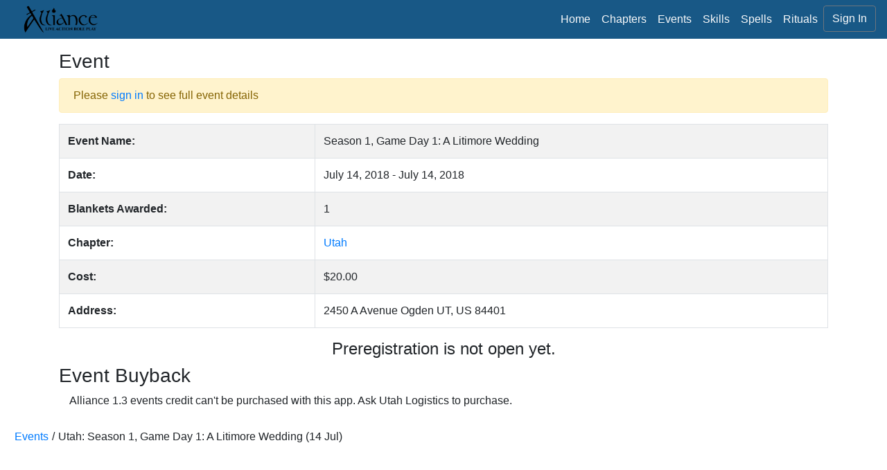

--- FILE ---
content_type: text/html; charset=utf-8
request_url: https://db.alliancelarp.com/events/157
body_size: 1551
content:
<!DOCTYPE html>
<html>
  <head>
  <title>
    Alliance LARP CMA
    </title>

  
  <link rel="stylesheet" media="all" href="/assets/application-bb1cc092adc216b60a5c3467e708d4a83d96e1a1062e1ecf454d18575443f166.css" data-turbolinks-track="true" />
  <script src="/assets/application-b8f21159862acda0f69ab9d08c199fda13c4ec22b84d9af8f5ac012eedb53903.js" data-turbolinks-track="true"></script>
  <meta name="csrf-param" content="authenticity_token" />
<meta name="csrf-token" content="oRaJIFr0QnRZexpuQad38sjCibMzGngzi/w2v2uxQ5y4RH9zLhLlK9O2DBChE8eebSwSsxFxFGlfGzRbc0FqXQ==" />
  <meta name="viewport" content="width=device-width, initial-scale=1, maximum-scale=1">
  <link rel="icon" type="image/png" href="/favicon.png">

<!-- Google Analytics tracking code -->
  <script async src="https://www.googletagmanager.com/gtag/js?id=G-4GMT1B0TTX"></script>
  <script>
    window.dataLayer = window.dataLayer || [];
    function gtag() {
      dataLayer.push(arguments);
    }
    gtag('js', new Date());
    gtag('config', 'G-4GMT1B0TTX');
  </script>


</head>
<body>
<nav class='navbar navbar-expand-lg fixed-top navbar-light bg-alliance-blue text-light'>
<div class='mb-0'>
<a class='navbar-brand'><a href="/"><img height="40px" src="/assets/Alliance-Logo-2.1-Black_Final-cc8b3892e348b99993175c97d9887832a6b700f286edb291fdc3cc7c7963a815.png" /></a></a>
</div>
<button aria-controls='navbarCollapse' aria-expanded='false' aria-label='Toggle navigation' class='mb-0 navbar-toggler text-light' data-target='.navbar-collapse' data-toggle='collapse' type='button'>
<i class='fa fa-bars'></i>
</button>
<div class='collapse navbar-collapse' id='navbarCollapse'>
<ul class='navbar-nav ml-auto mb-0'>
<li class='nav-item'><a class="nav-link text-light" href="/">Home</a></li>
<li class='nav-item'><a class="nav-link text-light" href="/chapters">Chapters</a></li>
<li class='nav-item'><a class="nav-link text-light" href="/events">Events</a></li>
<li class='nav-item'><a class="nav-link text-light" href="/skills_browser">Skills</a></li>
<li class='nav-item'><a class="nav-link text-light" href="/spells">Spells</a></li>
<li class='nav-item'><a class="nav-link text-light" href="/rituals">Rituals</a></li>
<li class='nav-item'><a class="btn btn-outline-secondary text-light" href="/">Sign In</a></li>
</ul>
</div>
</nav>



<div class="container yield">
  <h3>Event</h3>
<div class='alert alert-warning'>
Please
<a href="/">sign in</a>
to see full event details
</div>
<table class='table table-striped table-bordered'>
<tbody>
<tr scope='row'>
<th>Event Name:</th>
<td>Season 1, Game Day 1: A Litimore Wedding</td>
</tr>
<tr scope='row'>
<th>Date:</th>
<td>July 14, 2018 - July 14, 2018</td>
</tr>
<tr scope='row'>
<th>Blankets Awarded:</th>
<td>1</td>
</tr>
<tr scope='row'>
<th>Chapter:</th>
<td><a href="/chapters/17">Utah</a></td>
</tr>
<tr scope='row'>
<th>Cost:</th>
<td>$20.00</td>
</tr>
<tr scope='row'>
<th>Address:</th>
<td>2450 A Avenue Ogden UT, US 84401</td>
</tr>
</tbody>
</table>
<div class='container'>
<div class='row'>
<div class='col-sm text-center'>
<h4>Preregistration is not open yet.</h4>
</div>
</div>
</div>
<h3>Event Buyback</h3>
<div class='container mb-3'>
Alliance 1.3 events credit can't be purchased with this app. Ask Utah Logistics to purchase.
</div>

</div>

<nav aria-label="breadcrumb">
  <ol class="breadcrumb">
    <li><a href="/chapters">Events</a></li>/<li>Utah: Season 1, Game Day 1: A Litimore Wedding (14 Jul)</li>
  </ol>
</nav>
</body>
</html>
